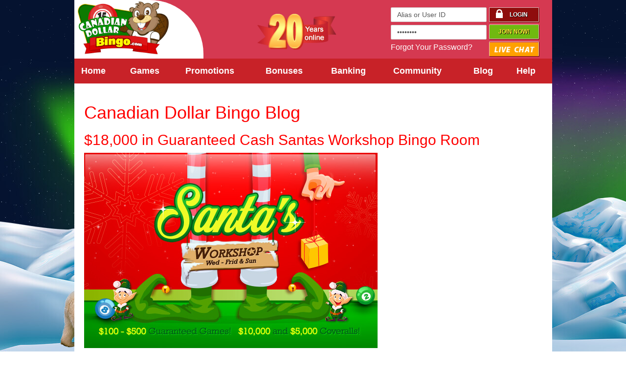

--- FILE ---
content_type: text/html; charset=utf-8
request_url: https://www.canadiandollarbingo.com/blog/18000-in-guaranteed-cash-santas-workshop-bingo-room
body_size: 7223
content:
<!doctype html>
<!--[if lt IE 7]> <html class="no-js ie6 oldie" lang="en"> <![endif]-->
<!--[if IE 7]>    <html class="no-js ie7 oldie" lang="en"> <![endif]-->
<!--[if IE 8]>    <html class="no-js ie8 oldie" lang="en"> <![endif]-->
<!--[if gt IE 8]><!--> <html class="no-js" lang="en"> <head>


   <!-- Analitycs -->
   <!-- End Analitycs -->

	<meta charset="utf-8">
	<!-- Use the .htaccess and remove these lines to avoid edge case issues. More info: h5bp.com/b/378 -->
	<meta http-equiv="X-UA-Compatible" content="IE=edge,chrome=1">
    
    <!-- SEO Meta Tags -->
        <meta name="keywords" content="75 ball bingo, 90 ball bingo, bingo games, bingo online, bingo site, free bingo, casino games, slot machines, online bingo, online bingo games, play bingo, play bingo online, play free bingo, play online bingo, Canada Bingo, Canadian Games.">
        
        
        
	<!-- Mobile viewport optimized: j.mp/bplateviewport -->
	<meta name="viewport" content="width=device-width,initial-scale=1">

	<!-- favicon -->
	<link rel="shortcut icon" type="image/x-icon" href="https://cad-assets.b-cdn.net/common/images/favicon.ico">
	<link rel="preload" as="image" href="https://cad-assets.b-cdn.net/common/images/promos/responsive/2017/preview-lightbox-promo-20backeveryweek.png">
	<link rel="preload" as="image" href="https://cad-assets.b-cdn.net/common/images/site/2018/home/ca/cad-home-ca1000.png">
	
    <!-- required stylesheets -->
    <link rel="stylesheet" type="text/css" href="/assets/styles-v26.min.css"/>
    
	
	  

    <!-- All JavaScript at the bottom, except for Modernizr / jQuery -->
    <script src="/assets/js1-v8.min.js"></script>

	
	<script type="text/javascript">
		
		//Encode URI array to JS Object on every page load
		//See lobby-nav.js for more info.
		var uri_array = ["18000-in-guaranteed-cash-santas-workshop-bingo-room","index","blog"];
	
		//Makes the site URL available to JS anywhere on any page
		var webRoot = 'https://www.canadiandollarbingo.com/';
		var webRootLocal = 'https://www.canadiandollarbingo.com/';
		var webRootCommon = '/common';
		
		//Gab the current language
		var current_lang = 'en';
		
	</script>
</head>

<body><!-- start: header -->
<style type="text/css">
#stamp {
    /* height: 69%; */
    left: 38%;
    top: 17%;
    position: absolute;
	width: 17%;
}

@media only screen and (max-width: 768px) {
#stamp {
    /* height: 69%; */
    left: 60%;
    top: 20%;
    position: absolute;
	width: 30%;}
	}

@media screen and (max-width: 600px) {
	#stamp {
    visibility: hidden;
    display: none;
  }
}

</style>
<style>
.imgWrapperBCAM {
    left: 20%;
    top: 13%;
    position: absolute;
	max-width:100%;
	height:auto;
	}
@media only screen and (max-width: 1200px) {
.imgWrapperBCAM{
    left: 20%;
    top: 13%;
    position: absolute;
	max-width:100%;
	height:auto;
}}
@media only screen and (max-width: 992px) {
.imgWrapperBCAM{
    left: 30%;
    top: 13%;
    position: absolute;
	max-width:100%;
	height:auto;
}}
@media only screen and (max-width: 770px) {
.imgWrapperBCAM{
    left: 4%;
    top: 50%;
    position: absolute;
	max-width:100%;
	height:auto;
}}
@media only screen and (max-width: 100px) {
.imgWrapperBCAM{
display:none;
}}
</style>
<div class="menu-container myshadow">
	<div id="header" class="container nheader site-pusher">

		<!-- Bernan New Code Here . Don't touch, please -->
		<a href="#" class="nheader__icon" id="nheader__icon"></a>
		<a href="/" class="nheader__logo">Logo</a>
		<!--
		<div class="imgWrapperBCAM">	
        <img src="https://cad-assets.b-cdn.net/common/images/site/2019/home/logo-cancer.png" width="30" height="48" alt="Breast Cancer Awareness Month" title="Breast Cancer Awareness Month" border="0">
		</div>
		-->

        <!-- Bernan Login Area -->
        <div id="topbuttons" class="vDefault">
                <form id="mytoplogin" class="clear" action="/login/process_login" method="post">
				    <input type="hidden" name="csrftoken" value="7960a885696228b8c9d2c045576a5f63" />
					<input type="hidden" id="platform" name="platform" value="desktop">
					<input name="uap_browser" type="hidden" value="" />
                    <input name="uap_browser_version" type="hidden" value="" />
                    <input name="uap_os" type="hidden" value="" />
                    <div class="toplogin">
                        <div class="clearfix">
                        	<input class="small-input form-user"  type="text" id="l_user_name" name="user_name" value="Alias or User ID" onfocus="this.value=(this.value=='Alias or User ID')? '' : this.value;"/>
                        </div>
                        <div class="clearfix">
                            <input class="small-input form-user" type="password" id="l_password" name="password" value="Password" onfocus="this.value = ''"/>
                        </div>
                        <div class="clearfix">
                            <a id="forgot-password" class="" href="/forgotpassword">Forgot Your Password?</a>
                        </div>
                    </div>
                    <div class="buttons">
	                    <div id="login-lang-select" class="">
					        				
						<button class="pink-button" type="submit"><span id="login-lock"></span><div>Login<div></button>
						</div>
                        <a id="join-now" class="green-button" href="https://www.canadiandollarbingo.com/register">Join Now!</a>
                        <div id="livechat_amb_h">
						    <a href="javascript: void(0);" onclick="javascript: window.open('https://kayako.support.bingo/visitor/index.php?/canadiandollarbingo/LiveChat/Chat/Request/_sessionID=/_promptType=chat/_proactive=0/_filterDepartmentID=28/_randomNumber=vmnbsbg04j83jbif6xabtbku6nnxobnf/_fullName=/_email=/', 'livechatwin', 'toolbar=0,location=0,directories=0,status=1,menubar=0,scrollbars=0,resizable=1,width=600,height=680');" style="width: 100px;" >
							     <img style="width: 100px;" src="https://cad-assets.b-cdn.net/common/images/livechat_cad_h.png" />
							</a>
						</div>
                    </div>

					<!-- 					
					<div id="new_lh_icon">
				     <a href="javascript: void(0);" onclick="javascript: window.open('https://kayako.support.bingo/visitor/index.php?/canadiandollarbingo/LiveChat/Chat/Request/_sessionID=/_promptType=chat/_proactive=0/_filterDepartmentID=28/_randomNumber=vmnbsbg04j83jbif6xabtbku6nnxobnf/_fullName=/_email=/', 'livechatwin', 'toolbar=0,location=0,directories=0,status=1,menubar=0,scrollbars=0,resizable=1,width=600,height=680');" >
				         <img src="https://cad-assets.b-cdn.net/common/images/livehelp.png" />
					 </a>
					</div>
					-->

                </form>


        </div>

        <!-- Bernan Nav -->
		<nav class="nmenu">
            <div id="nav-ribbon" class="demo">
                <!-- start: nav-wrapper -->
                <div id="nav-wrapper">

                    <!-- start: main-nav -->
                    <ul id="main-nav">
			
            <!-- Tab-Home -->
			<li class="first"><a id="home" style="line-height: 47px;" href="https://www.canadiandollarbingo.com/">Home</a></li>   
                    
            
			<!-- Tab-Games -->
			<li>
				<a id="games" style="line-height: 47px;" href="https://www.canadiandollarbingo.com/games/bingo">Games</a>
				<ul>
					<li class="first"><a style="line-height: 47px;" href="https://www.canadiandollarbingo.com/games/bingo">Bingo</a></li>
					<li><a style="line-height: 47px;" href="https://www.canadiandollarbingo.com/games/slots">Parlay Slots</a></li>
					<li><a href='/games/mobilots'>Mobilots</a></li>
                    <li><a style="line-height: 47px;" href='/games/most_popular'>Most Popular</a></li>
                    
                         
                    
					<li><a style="line-height: 47px;" href="https://www.canadiandollarbingo.com/games/poker">Video Poker</a></li>
					<li><a style="line-height: 47px;" href="https://www.canadiandollarbingo.com/games/table-games">BlackJack</a></li>
                    <li><a style="line-height: 47px;" href="https://www.canadiandollarbingo.com/games/play-free">Play for Fun</a>
                    	
									</ul>
			</li>		
            

<!-- Tab-Promotions -->
<li>
    <a id="promotions" href="https://www.canadiandollarbingo.com/promotions/promotions">Promotions</a>
    <ul>
        <li class="first"><a href="https://www.canadiandollarbingo.com/promotions/promotions">Featured Promotions</a></li>

        <!-- MAIN PROMO -->
        <li><a href="/promotions/big-catch-bingo-tournament" class="link1">&#127907; The $500K Big Catch Bingo  Tournament! &#128031;</a></li>

        <!-- SLOTS TOURNEY -->
        <li><a href="/promotions/slot_tournaments" class="link1">Fifteen Million Slots Tournament.</a></li>

        <!-- FREE ROLL PROMO -->
        <li><a href="https://www.canadiandollarbingo.com/promotions/playerappreciationfreeroll">$1.000 Player Appreciation Freeroll</a></li>

        <!-- TEAM BINGO PROMO -->
        <li><a href="https://www.canadiandollarbingo.com/promotions/team_bingo">Team Bingo</a></li>
    </ul>
</li>	
						
            <!-- Tab-Bonuses -->
            <li><a id="bonuses" style="line-height: 47px;" href="https://www.canadiandollarbingo.com/bonuses/bonuses">Bonuses</a>
            	<ul>
                    <li class="first"><a style="line-height: 47px;" href="https://www.canadiandollarbingo.com/bonuses/bonus_calculator">Calculate your Bonus!</a></li>
                    <li><a style="line-height: 47px;" href="https://www.canadiandollarbingo.com/bonuses/daily_extra_bonuses">Daily Bonuses</a></li>
					<li><a style="line-height: 47px;" href="https://www.canadiandollarbingo.com/bonuses/bonuses">Loyalty Bonuses</a></li>
                    <li><a style="line-height: 47px;" href="https://www.canadiandollarbingo.com/bonuses/birthday_anniversary_gifts">Birthday and Anniversary Gifts</a></li>
					
                    <li><a style="line-height: 47px;" href="/bonuses/benefit_programs">Throwback Thursday - 20% Back</a></li>
                    <!-----<li><a href="<*?= seo_href('url.bonuses.benefit_programs') ?>"><*?= lang('site.benefit_programs') ?></a></li>----->
					<li><a style="line-height: 47px;" href="/bonuses/bitcoin_benefits">Bitcoin Benefits</a></li>
                	<li><a style="line-height: 47px;" href="https://www.canadiandollarbingo.com/bonuses/refer_a_friend">Refer a Friend</a></li>
				</ul>
            </li>
          
			<!-- Tab-Banking -->
            <li><a style="line-height: 47px;" href="https://www.canadiandollarbingo.com/banking/banking">Banking</a></li>
			
            <!-- Tab-Community -->
		    <li>
                <a href="https://www.canadiandollarbingo.com/community/community" style="line-height: 47px;">Community</a> 
               <ul>
               		<li><a style="line-height: 47px;" href="https://www.canadiandollarbingo.com/community/latest_winners">Latest Winners</a></li>
                    <li><a style="line-height: 47px;" href="https://www.canadiandollarbingo.com/community/testimonials">Testimonials</a></li>
               </ul>
            </li>
			 
            <!-- Blog -->
            <li><a href="https://www.canadiandollarbingo.com/blog" style="line-height: 47px;" >Blog</a></li>

            
            <!-- Tab-Help -->
			<li class="last">
                
                                        <a id="help" href="https://www.canadiandollarbingo.com/help/frequently_asked_questions">Help</a>
                    <ul>
						<li><a style="line-height: 47px;" href="https://www.canadiandollarbingo.com/help/frequently_asked_questions">FAQ</a></li>
                        						<li><a style="line-height: 47px;" href="https://www.canadiandollarbingo.com/help/contact_us">Contact Us</a></li>
                        <li><a style="line-height: 47px;" href="https://www.canadiandollarbingo.com/help/privacy_policy">Privacy Policy</a></li>                   
                        <li><a style="line-height: 47px;" href="https://www.canadiandollarbingo.com/help/responsible_gaming">Responsible Gaming</a></li>
    				</ul>
			</li>

                    </ul>                                   
                </div>
            </div>
        </nav>

		<div>
	    <img id="stamp" src="https://cad-assets.b-cdn.net/common/images/site/2019/home/20-years-online.png" alt="CanadianDollarBingo.com 20 Years Online" title="CanadianDollarBingo.com 20 Years Online" border="0"/>
	    </div>
        
		<div id="login-lang-select" class="float-right">
		</div>
		
     
	</div>
</div>
<!-- end: header -->

	
<!-- start: wrapper -->
<div id="wrapper" class="container wrapperHome">

	<!-- display any info -->

<!-- display any errors -->
<body onLoad="MM_preloadImages('/common/images/content/play-now-on-button-small-cta.gif','/common/images/content/read-more-on-button.gif')"><div id="full-column" class="float-left clearfix">

<div id="text">
	<div class="h1">
		<h1><a style="color:red;" href="/blog">Canadian Dollar Bingo Blog</a></h1>
	</div>
	<!--Start Content -->
		    <h2><a style="color:red;" href="/blog/18000-in-guaranteed-cash-santas-workshop-bingo-room">$18,000 in Guaranteed Cash Santas Workshop Bingo Room</a></h2>
	    <p><img class='img-responsive' alt="" src="https://www.canadiandollarbingo.com/common/images/blog/cad_banner_600x400_santaworshop_2017.jpg" style="width: 600px; height: 400px;" /></p>

<p>Santa Claus is coming to <a href="https://www.canadiandollarbingo.com/">Canadiandollarbingo.com</a>! Santa&rsquo;s Workshop Tourney Bingo Room will be open all December long with more chances to win, and bigger prizes to get! &ndash; How to participate? Deposit and register to unlock the exclusive room.</p>

<p>Join the CH-Elves at Santa's Workshop for fun holiday games, lots of cash &amp; more! This will be an unforgettable event, think of it as the North Pole jackpot factory and whether you've been naughty or nice, get ready to unwrap fantastic jackpots this holiday season.</p>

<ul>
    <li>One x $500 GUARANTEED game.</li>
    <li>Three x $150 GUARANTEED games.</li>
    <li>Six x $100 GUARANTEED games.</li>
</ul>

<p><strong>Delight in the magic of the holiday season at Santa&rsquo;s enchanting workshop every Friday, Saturday and Sunday at 10pm throughout December in the Tourney Room.</strong> Everyone will have a chance to be on the nice list if they register by 9pm with the $25 cash fee the night the of the event. The $25 CASH registration covers the automatic pre-bought cards for all games, including the $10,000 CA, $5,000 CA, and $1,000 CA follow by the amazing $100-$500 multipart GUARANTEED GAMES such as the Snow Globe, Charm Bangle, Wine, Music Box, Jewelry and much more&hellip; (Fair and Square/12 cards per game)</p>

<p>Remember! You must be registered by 9:00pm each nightly event to be on Santa&rsquo;s list; otherwise you will receive a lump of coal! wah wah wah&hellip; <a href="https://www.canadiandollarbingo.com/promotions/promotions#santa">REGISTER LINK HERE</a></p>

<p>Our elves are hard at work making sure to bring you the best bingo experience on the net, don&rsquo;t miss out!</p>

<p><a href="https://www.canadiandollarbingo.com/bonuses/bonuses">Canadiandollarbingo.com</a> is part of the well-established TheBingoAffiliates network and the best site for <a href="https://www.canadiandollarbingo.com/community/community">Canadian bingo players</a> that pays and plays in CAD dollars in most of the rooms. New members get a $50 FREE trial bonus and new depositors an incredible 1000% Welcome Bonus package. See you all in the bingo rooms!</p></br>
	    <p id="footer_blog">This entry was posted in <a style="color:red;" href="/blog" rel="category" style="text-decoration: underline;">Blog</a>
			 on <a style="color:red;" href="/blog/date/December/2017" title="11:38 pm" rel="bookmark" style="text-decoration: underline;"><time class="entry-date" datetime="2016-05-26T23:38:22+00:00">Dec 5, 2017</time></a><span class="by-author"> by <span class="author vcard"><a style="color:red;" class="url fn n" href="/blog" title="View all posts by Canadian Dollar Bingo" rel="author" style="text-decoration: underline;">Canadian Dollar Bingo</a></span></span>.</p>
		<hr>
		<!--end Content -->
    <div class="clearfix" style="height: 60px !important; display: block; clear: both;"></div>
</div>
<div id="blog-nav">
	<div class="well">
		<h4>RECENT POSTS</h4>
					<p><a style="color:red;" href="/blog/make-bingo-money-5000-progressive-jackpot-squeeze" style="cursor: pointer;">Make Bingo Money: $5,000 Progressive Jackpot Squeeze!</a></p>
					<p><a style="color:red;" href="/blog/the-amazing-bingo-race-the-contest-starts-this-february-2023" style="cursor: pointer;">The Amazing Bingo Race! The Contest starts this February 2023.</a></p>
					<p><a style="color:red;" href="/blog/hunting-for-spook-tacular-freebies-heres-one-on-us-october-1st-november-3rd" style="cursor: pointer;">Hunting for Spook-tacular freebies? Here&rsquo;s one on us! October 1st &ndash; November 3rd</a></p>
					<p><a style="color:red;" href="/blog/the-bingo-coffee-shop-is-open-serving-over-150000-in-caffeinated-jackpots-open-daily-9-am-midnight-est-october-1st-31st-2022" style="cursor: pointer;">The Bingo Coffee Shop is OPEN! Serving Over $150,000 in Caffeinated Jackpots! Open Daily 9 am-Midnight EST - October 1st - 31st 2022</a></p>
			</div>

	<div class="well">
		<h4>ARCHIVES</h4>
							<p><a style="color:red;" href="/blog/date/September/2025" style="cursor: pointer;">September, 2025</a></p>
							<p><a style="color:red;" href="/blog/date/February/2023" style="cursor: pointer;">February, 2023</a></p>
							<p><a style="color:red;" href="/blog/date/October/2022" style="cursor: pointer;">October, 2022</a></p>
							<p><a style="color:red;" href="/blog/date/October/2022" style="cursor: pointer;">October, 2022</a></p>
							<p><a style="color:red;" href="/blog/date/October/2022" style="cursor: pointer;">October, 2022</a></p>
							<p><a style="color:red;" href="/blog/date/August/2022" style="cursor: pointer;">August, 2022</a></p>
							<p><a style="color:red;" href="/blog/date/August/2022" style="cursor: pointer;">August, 2022</a></p>
							<p><a style="color:red;" href="/blog/date/June/2022" style="cursor: pointer;">June, 2022</a></p>
							<p><a style="color:red;" href="/blog/date/June/2022" style="cursor: pointer;">June, 2022</a></p>
							<p><a style="color:red;" href="/blog/date/May/2022" style="cursor: pointer;">May, 2022</a></p>
							<p><a style="color:red;" href="/blog/date/May/2022" style="cursor: pointer;">May, 2022</a></p>
							<p><a style="color:red;" href="/blog/date/March/2022" style="cursor: pointer;">March, 2022</a></p>
							<p><a style="color:red;" href="/blog/date/March/2022" style="cursor: pointer;">March, 2022</a></p>
							<p><a style="color:red;" href="/blog/date/March/2022" style="cursor: pointer;">March, 2022</a></p>
							<p><a style="color:red;" href="/blog/date/March/2022" style="cursor: pointer;">March, 2022</a></p>
							<p><a style="color:red;" href="/blog/date/March/2022" style="cursor: pointer;">March, 2022</a></p>
							<p><a style="color:red;" href="/blog/date/March/2022" style="cursor: pointer;">March, 2022</a></p>
							<p><a style="color:red;" href="/blog/date/March/2022" style="cursor: pointer;">March, 2022</a></p>
							<p><a style="color:red;" href="/blog/date/March/2022" style="cursor: pointer;">March, 2022</a></p>
							<p><a style="color:red;" href="/blog/date/January/2022" style="cursor: pointer;">January, 2022</a></p>
							<p><a style="color:red;" href="/blog/date/January/2022" style="cursor: pointer;">January, 2022</a></p>
							<p><a style="color:red;" href="/blog/date/January/2022" style="cursor: pointer;">January, 2022</a></p>
							<p><a style="color:red;" href="/blog/date/January/2022" style="cursor: pointer;">January, 2022</a></p>
							<p><a style="color:red;" href="/blog/date/January/2022" style="cursor: pointer;">January, 2022</a></p>
							<p><a style="color:red;" href="/blog/date/October/2021" style="cursor: pointer;">October, 2021</a></p>
							<p><a style="color:red;" href="/blog/date/October/2021" style="cursor: pointer;">October, 2021</a></p>
							<p><a style="color:red;" href="/blog/date/October/2021" style="cursor: pointer;">October, 2021</a></p>
							<p><a style="color:red;" href="/blog/date/October/2021" style="cursor: pointer;">October, 2021</a></p>
							<p><a style="color:red;" href="/blog/date/October/2021" style="cursor: pointer;">October, 2021</a></p>
							<p><a style="color:red;" href="/blog/date/July/2021" style="cursor: pointer;">July, 2021</a></p>
							<p><a style="color:red;" href="/blog/date/May/2021" style="cursor: pointer;">May, 2021</a></p>
							<p><a style="color:red;" href="/blog/date/May/2021" style="cursor: pointer;">May, 2021</a></p>
							<p><a style="color:red;" href="/blog/date/March/2021" style="cursor: pointer;">March, 2021</a></p>
							<p><a style="color:red;" href="/blog/date/March/2021" style="cursor: pointer;">March, 2021</a></p>
							<p><a style="color:red;" href="/blog/date/March/2021" style="cursor: pointer;">March, 2021</a></p>
							<p><a style="color:red;" href="/blog/date/March/2021" style="cursor: pointer;">March, 2021</a></p>
							<p><a style="color:red;" href="/blog/date/March/2021" style="cursor: pointer;">March, 2021</a></p>
							<p><a style="color:red;" href="/blog/date/January/2021" style="cursor: pointer;">January, 2021</a></p>
							<p><a style="color:red;" href="/blog/date/January/2021" style="cursor: pointer;">January, 2021</a></p>
							<p><a style="color:red;" href="/blog/date/January/2021" style="cursor: pointer;">January, 2021</a></p>
							<p><a style="color:red;" href="/blog/date/January/2021" style="cursor: pointer;">January, 2021</a></p>
							<p><a style="color:red;" href="/blog/date/January/2021" style="cursor: pointer;">January, 2021</a></p>
							<p><a style="color:red;" href="/blog/date/January/2021" style="cursor: pointer;">January, 2021</a></p>
							<p><a style="color:red;" href="/blog/date/January/2021" style="cursor: pointer;">January, 2021</a></p>
							<p><a style="color:red;" href="/blog/date/November/2020" style="cursor: pointer;">November, 2020</a></p>
							<p><a style="color:red;" href="/blog/date/October/2020" style="cursor: pointer;">October, 2020</a></p>
							<p><a style="color:red;" href="/blog/date/October/2020" style="cursor: pointer;">October, 2020</a></p>
							<p><a style="color:red;" href="/blog/date/September/2020" style="cursor: pointer;">September, 2020</a></p>
							<p><a style="color:red;" href="/blog/date/September/2020" style="cursor: pointer;">September, 2020</a></p>
							<p><a style="color:red;" href="/blog/date/September/2020" style="cursor: pointer;">September, 2020</a></p>
							<p><a style="color:red;" href="/blog/date/September/2020" style="cursor: pointer;">September, 2020</a></p>
							<p><a style="color:red;" href="/blog/date/July/2020" style="cursor: pointer;">July, 2020</a></p>
							<p><a style="color:red;" href="/blog/date/July/2020" style="cursor: pointer;">July, 2020</a></p>
							<p><a style="color:red;" href="/blog/date/July/2020" style="cursor: pointer;">July, 2020</a></p>
							<p><a style="color:red;" href="/blog/date/July/2020" style="cursor: pointer;">July, 2020</a></p>
							<p><a style="color:red;" href="/blog/date/June/2020" style="cursor: pointer;">June, 2020</a></p>
							<p><a style="color:red;" href="/blog/date/June/2020" style="cursor: pointer;">June, 2020</a></p>
							<p><a style="color:red;" href="/blog/date/June/2020" style="cursor: pointer;">June, 2020</a></p>
							<p><a style="color:red;" href="/blog/date/June/2020" style="cursor: pointer;">June, 2020</a></p>
							<p><a style="color:red;" href="/blog/date/April/2020" style="cursor: pointer;">April, 2020</a></p>
							<p><a style="color:red;" href="/blog/date/April/2020" style="cursor: pointer;">April, 2020</a></p>
							<p><a style="color:red;" href="/blog/date/April/2020" style="cursor: pointer;">April, 2020</a></p>
							<p><a style="color:red;" href="/blog/date/April/2020" style="cursor: pointer;">April, 2020</a></p>
							<p><a style="color:red;" href="/blog/date/March/2020" style="cursor: pointer;">March, 2020</a></p>
							<p><a style="color:red;" href="/blog/date/March/2020" style="cursor: pointer;">March, 2020</a></p>
							<p><a style="color:red;" href="/blog/date/March/2020" style="cursor: pointer;">March, 2020</a></p>
							<p><a style="color:red;" href="/blog/date/March/2020" style="cursor: pointer;">March, 2020</a></p>
							<p><a style="color:red;" href="/blog/date/February/2020" style="cursor: pointer;">February, 2020</a></p>
							<p><a style="color:red;" href="/blog/date/January/2020" style="cursor: pointer;">January, 2020</a></p>
							<p><a style="color:red;" href="/blog/date/January/2020" style="cursor: pointer;">January, 2020</a></p>
							<p><a style="color:red;" href="/blog/date/January/2020" style="cursor: pointer;">January, 2020</a></p>
							<p><a style="color:red;" href="/blog/date/December/2019" style="cursor: pointer;">December, 2019</a></p>
							<p><a style="color:red;" href="/blog/date/December/2019" style="cursor: pointer;">December, 2019</a></p>
							<p><a style="color:red;" href="/blog/date/November/2019" style="cursor: pointer;">November, 2019</a></p>
							<p><a style="color:red;" href="/blog/date/October/2019" style="cursor: pointer;">October, 2019</a></p>
							<p><a style="color:red;" href="/blog/date/September/2019" style="cursor: pointer;">September, 2019</a></p>
							<p><a style="color:red;" href="/blog/date/September/2019" style="cursor: pointer;">September, 2019</a></p>
							<p><a style="color:red;" href="/blog/date/September/2019" style="cursor: pointer;">September, 2019</a></p>
							<p><a style="color:red;" href="/blog/date/September/2019" style="cursor: pointer;">September, 2019</a></p>
							<p><a style="color:red;" href="/blog/date/August/2019" style="cursor: pointer;">August, 2019</a></p>
							<p><a style="color:red;" href="/blog/date/July/2019" style="cursor: pointer;">July, 2019</a></p>
							<p><a style="color:red;" href="/blog/date/July/2019" style="cursor: pointer;">July, 2019</a></p>
							<p><a style="color:red;" href="/blog/date/July/2019" style="cursor: pointer;">July, 2019</a></p>
							<p><a style="color:red;" href="/blog/date/June/2019" style="cursor: pointer;">June, 2019</a></p>
							<p><a style="color:red;" href="/blog/date/June/2019" style="cursor: pointer;">June, 2019</a></p>
							<p><a style="color:red;" href="/blog/date/June/2019" style="cursor: pointer;">June, 2019</a></p>
							<p><a style="color:red;" href="/blog/date/May/2019" style="cursor: pointer;">May, 2019</a></p>
							<p><a style="color:red;" href="/blog/date/May/2019" style="cursor: pointer;">May, 2019</a></p>
							<p><a style="color:red;" href="/blog/date/May/2019" style="cursor: pointer;">May, 2019</a></p>
							<p><a style="color:red;" href="/blog/date/April/2019" style="cursor: pointer;">April, 2019</a></p>
							<p><a style="color:red;" href="/blog/date/April/2019" style="cursor: pointer;">April, 2019</a></p>
							<p><a style="color:red;" href="/blog/date/March/2019" style="cursor: pointer;">March, 2019</a></p>
							<p><a style="color:red;" href="/blog/date/March/2019" style="cursor: pointer;">March, 2019</a></p>
							<p><a style="color:red;" href="/blog/date/March/2019" style="cursor: pointer;">March, 2019</a></p>
							<p><a style="color:red;" href="/blog/date/March/2019" style="cursor: pointer;">March, 2019</a></p>
							<p><a style="color:red;" href="/blog/date/February/2019" style="cursor: pointer;">February, 2019</a></p>
							<p><a style="color:red;" href="/blog/date/February/2019" style="cursor: pointer;">February, 2019</a></p>
							<p><a style="color:red;" href="/blog/date/February/2019" style="cursor: pointer;">February, 2019</a></p>
							<p><a style="color:red;" href="/blog/date/February/2019" style="cursor: pointer;">February, 2019</a></p>
							<p><a style="color:red;" href="/blog/date/February/2019" style="cursor: pointer;">February, 2019</a></p>
							<p><a style="color:red;" href="/blog/date/January/2019" style="cursor: pointer;">January, 2019</a></p>
							<p><a style="color:red;" href="/blog/date/January/2019" style="cursor: pointer;">January, 2019</a></p>
							<p><a style="color:red;" href="/blog/date/January/2019" style="cursor: pointer;">January, 2019</a></p>
							<p><a style="color:red;" href="/blog/date/December/2018" style="cursor: pointer;">December, 2018</a></p>
							<p><a style="color:red;" href="/blog/date/December/2018" style="cursor: pointer;">December, 2018</a></p>
							<p><a style="color:red;" href="/blog/date/December/2018" style="cursor: pointer;">December, 2018</a></p>
							<p><a style="color:red;" href="/blog/date/November/2018" style="cursor: pointer;">November, 2018</a></p>
							<p><a style="color:red;" href="/blog/date/November/2018" style="cursor: pointer;">November, 2018</a></p>
							<p><a style="color:red;" href="/blog/date/October/2018" style="cursor: pointer;">October, 2018</a></p>
							<p><a style="color:red;" href="/blog/date/October/2018" style="cursor: pointer;">October, 2018</a></p>
							<p><a style="color:red;" href="/blog/date/October/2018" style="cursor: pointer;">October, 2018</a></p>
							<p><a style="color:red;" href="/blog/date/October/2018" style="cursor: pointer;">October, 2018</a></p>
							<p><a style="color:red;" href="/blog/date/October/2018" style="cursor: pointer;">October, 2018</a></p>
							<p><a style="color:red;" href="/blog/date/September/2018" style="cursor: pointer;">September, 2018</a></p>
							<p><a style="color:red;" href="/blog/date/September/2018" style="cursor: pointer;">September, 2018</a></p>
							<p><a style="color:red;" href="/blog/date/September/2018" style="cursor: pointer;">September, 2018</a></p>
							<p><a style="color:red;" href="/blog/date/July/2018" style="cursor: pointer;">July, 2018</a></p>
							<p><a style="color:red;" href="/blog/date/July/2018" style="cursor: pointer;">July, 2018</a></p>
							<p><a style="color:red;" href="/blog/date/June/2018" style="cursor: pointer;">June, 2018</a></p>
							<p><a style="color:red;" href="/blog/date/June/2018" style="cursor: pointer;">June, 2018</a></p>
							<p><a style="color:red;" href="/blog/date/June/2018" style="cursor: pointer;">June, 2018</a></p>
							<p><a style="color:red;" href="/blog/date/June/2018" style="cursor: pointer;">June, 2018</a></p>
							<p><a style="color:red;" href="/blog/date/May/2018" style="cursor: pointer;">May, 2018</a></p>
							<p><a style="color:red;" href="/blog/date/May/2018" style="cursor: pointer;">May, 2018</a></p>
							<p><a style="color:red;" href="/blog/date/April/2018" style="cursor: pointer;">April, 2018</a></p>
							<p><a style="color:red;" href="/blog/date/April/2018" style="cursor: pointer;">April, 2018</a></p>
							<p><a style="color:red;" href="/blog/date/March/2018" style="cursor: pointer;">March, 2018</a></p>
							<p><a style="color:red;" href="/blog/date/March/2018" style="cursor: pointer;">March, 2018</a></p>
							<p><a style="color:red;" href="/blog/date/March/2018" style="cursor: pointer;">March, 2018</a></p>
							<p><a style="color:red;" href="/blog/date/March/2018" style="cursor: pointer;">March, 2018</a></p>
							<p><a style="color:red;" href="/blog/date/March/2018" style="cursor: pointer;">March, 2018</a></p>
							<p><a style="color:red;" href="/blog/date/February/2018" style="cursor: pointer;">February, 2018</a></p>
							<p><a style="color:red;" href="/blog/date/February/2018" style="cursor: pointer;">February, 2018</a></p>
							<p><a style="color:red;" href="/blog/date/February/2018" style="cursor: pointer;">February, 2018</a></p>
							<p><a style="color:red;" href="/blog/date/February/2018" style="cursor: pointer;">February, 2018</a></p>
							<p><a style="color:red;" href="/blog/date/January/2018" style="cursor: pointer;">January, 2018</a></p>
							<p><a style="color:red;" href="/blog/date/January/2018" style="cursor: pointer;">January, 2018</a></p>
							<p><a style="color:red;" href="/blog/date/December/2017" style="cursor: pointer;">December, 2017</a></p>
							<p><a style="color:red;" href="/blog/date/December/2017" style="cursor: pointer;">December, 2017</a></p>
							<p><a style="color:red;" href="/blog/date/December/2017" style="cursor: pointer;">December, 2017</a></p>
							<p><a style="color:red;" href="/blog/date/December/2017" style="cursor: pointer;">December, 2017</a></p>
							<p><a style="color:red;" href="/blog/date/August/2017" style="cursor: pointer;">August, 2017</a></p>
							<p><a style="color:red;" href="/blog/date/May/2017" style="cursor: pointer;">May, 2017</a></p>
							<p><a style="color:red;" href="/blog/date/April/2017" style="cursor: pointer;">April, 2017</a></p>
							<p><a style="color:red;" href="/blog/date/March/2017" style="cursor: pointer;">March, 2017</a></p>
							<p><a style="color:red;" href="/blog/date/January/2017" style="cursor: pointer;">January, 2017</a></p>
							<p><a style="color:red;" href="/blog/date/January/2017" style="cursor: pointer;">January, 2017</a></p>
							<p><a style="color:red;" href="/blog/date/January/2017" style="cursor: pointer;">January, 2017</a></p>
							<p><a style="color:red;" href="/blog/date/January/2017" style="cursor: pointer;">January, 2017</a></p>
							<p><a style="color:red;" href="/blog/date/January/2017" style="cursor: pointer;">January, 2017</a></p>
							<p><a style="color:red;" href="/blog/date/January/2017" style="cursor: pointer;">January, 2017</a></p>
							<p><a style="color:red;" href="/blog/date/January/2017" style="cursor: pointer;">January, 2017</a></p>
				</div>
</div>
	<!--<div class="well">
		<h4>CATEGORIES</h4>
					<p><a href="/blog/category/Blog" style="cursor: pointer;">Blog</a></p>
					<p><a href="/blog/category/Featured Game" style="cursor: pointer;">Featured Game</a></p>
			</div>-->

</div>
<style type="text/css">
	#footer_blog {
	    font-family: Arial, "Helvetica Neue", Helvetica, sans-serif;
	    font-size: 15px;
	    font-style: normal;
	    font-variant: normal;
	    font-weight: 500;
	    line-height: 26.4px;
	}
</style><div id="narrow-column" class="col-lg-3">

    
    



    



<!--
    <div id="pjp" class="bg-sprite bp-lpjp">
        <ul class="flip-pjp2">
                    </ul>
    </div>
 -->
    
    
    
    
    
          
     
     
     
    

    
    
</div><script defer src="https://static.cloudflareinsights.com/beacon.min.js/vcd15cbe7772f49c399c6a5babf22c1241717689176015" integrity="sha512-ZpsOmlRQV6y907TI0dKBHq9Md29nnaEIPlkf84rnaERnq6zvWvPUqr2ft8M1aS28oN72PdrCzSjY4U6VaAw1EQ==" data-cf-beacon='{"version":"2024.11.0","token":"aef41dcc852048f88f69742297ad952d","r":1,"server_timing":{"name":{"cfCacheStatus":true,"cfEdge":true,"cfExtPri":true,"cfL4":true,"cfOrigin":true,"cfSpeedBrain":true},"location_startswith":null}}' crossorigin="anonymous"></script>
</div>
<!-- end: wrapper -->
<style>
#tba-icon
{
	width: 125px;
	height: 36px;
	margin: 0;
	margin-left: -126px;
	padding: 7px 0px 0 0;
	float: left;	
}
</style>

<div id="footer-wrap" class="container">

	<div id="footer">

		<ul id="bottom-nav" class="clearfix">
		<li><a class="first" href="https://www.canadiandollarbingo.com/help/responsible_gaming">Responsible Gaming</a></li>
		<li><a href="https://www.canadiandollarbingo.com/help/help">Help</a></li>
	    <li><a href="https://www.canadiandollarbingo.com/help/privacy_policy">Privacy Policy</a></li>
        <!--<li><a href="https://www.canadiandollarbingo.com/help/frequently_asked_questions">Terms & Conditions</a></li>-->
                <!-- pagina antigua <li><a href="/affiliate">Affiliate</a></li>-->
        <li><a href="/affiliate" target="_blank">Affiliate</a></li>
        	    		<li><a href="https://www.canadiandollarbingo.com/content/sitemap">Sitemap</a></li>
		</ul>
		<div id="footer-content" class="clearfix">

            
			<div id="socialmedia-icons-wrapper">
				<div id="tba-icon"><a target="_blank" href="https://www.thebingoaffiliates.com/"><img src="https://cad-assets.b-cdn.net/common/images/site/2019/home/power_by_tba.png" width="125" height="36"></a></div>
				<div id="faceb-icon"><a target="_blank" href="https://www.facebook.com/groups/CanadianDollarBingo/"><img src="https://cad-assets.b-cdn.net/common/locale/en/images/social/faceb_icon.png" /></a></div>
				<div id="twitter-icon"><a target="_blank" href="https://twitter.com/CADbingo"><img src="https://cad-assets.b-cdn.net/common/locale/en/images/social/twitter_icon.png" /></a></div>
			</div>

            
            
            <div class="float-left">
				
				<span id="copyright">&copy; 2026 CANADIANDOLLARBINGO. All rights Reserved.<br>
    You must be 18 years or older to play.<br>
    <a href="//www.canadiandollarbingo.com/">www.CanadianDollarBingo.com</a> Since 2005.</span><br/>
		    <!--<span id="eighteen-only">You must be 18 years or older to play.</span><br/>
                <span id="Springfooter">??? footer.spring ???</span>-->
				
			</div>
	
		</div>

        <ul id="payment-vendors" class="clearfix">
		

 	
	            
            				
			    <li id="ukash-icn">Bitcoin</li>
			    <li id="visa-icn">Visa</li>
                <li id="mastercard-icn">Master Card</li>
                <li id="instabebit-icn">Instabebit</li>
			    <li id="american-exp-icn">American Express</li>
                <li id="skrill-icn">Money Transfer</li>
                <li id="ibebit-icn">Ibebit</li>
                <li id="moneybooker-icn">Moneybooker</li>
                <li id="visa-debit-icn">Visa Debit</li>
                <li id="use-my-fund-icn">UseMyFund</li>
			    <!--<li id="ukash-icn">U Kash</li>-->
                <!--<li id="neteller-icn">Neteller</li>-->
                <!--<li id="entropay-icn">Entropay</li>-->
                <li id="paysafe-icn">Discover</li>
                
                <!--<li id="person-transfers-icn" class="last">Person Transfers</li>-->
                        
		</ul>

        <div class="clear"></div>

        




    </div>

</div>

<div id="dialog" class="modal">
	<div class="container"></div>
</div>

  <!-- JS for Sidebar Menu -->
<script>
  $(document).ready(function(){
      (function($) {
          $('#nheader__icon').click(function(e){
              e.preventDefault();
              $('body').toggleClass('with--sidebar');
          });
          $('#site-cache').click(function(e){
              $('body').removeClass('with--sidebar');
          });
      })(jQuery);
  });
  $( "#nLogin" ).click(function() {
      $( ".vDefault" ).toggle( "slow", function() {
          // Animation complete.
      });
  });
</script>




<!-- required library scripts -->
<script src="/common/js/ua-parser.min.js"></script>
<script src="/assets/js2-v8.min.js"></script>






<div class="hidden-xs hidden-sm background" style="background: transparent url(https://cad-assets.b-cdn.net/common/images/site/2021/home/bg/0321/cad_bg_deco.jpg) repeat-x 0 0"></div>
</body>
</html>
		
